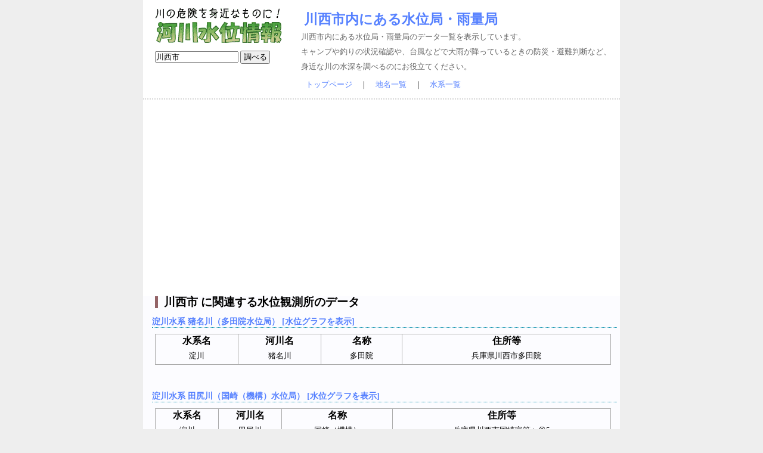

--- FILE ---
content_type: text/html; charset=utf-8
request_url: https://www.google.com/recaptcha/api2/aframe
body_size: 266
content:
<!DOCTYPE HTML><html><head><meta http-equiv="content-type" content="text/html; charset=UTF-8"></head><body><script nonce="zdWLMlkEp1kOci5Tbt6T4g">/** Anti-fraud and anti-abuse applications only. See google.com/recaptcha */ try{var clients={'sodar':'https://pagead2.googlesyndication.com/pagead/sodar?'};window.addEventListener("message",function(a){try{if(a.source===window.parent){var b=JSON.parse(a.data);var c=clients[b['id']];if(c){var d=document.createElement('img');d.src=c+b['params']+'&rc='+(localStorage.getItem("rc::a")?sessionStorage.getItem("rc::b"):"");window.document.body.appendChild(d);sessionStorage.setItem("rc::e",parseInt(sessionStorage.getItem("rc::e")||0)+1);localStorage.setItem("rc::h",'1769536659760');}}}catch(b){}});window.parent.postMessage("_grecaptcha_ready", "*");}catch(b){}</script></body></html>